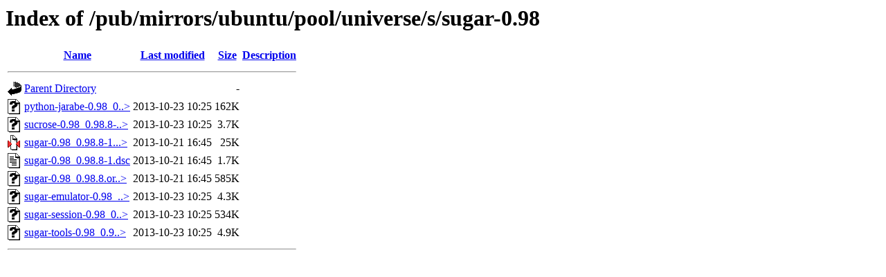

--- FILE ---
content_type: text/html;charset=ISO-8859-1
request_url: https://ftp.arnes.si/pub/mirrors/ubuntu/pool/universe/s/sugar-0.98/
body_size: 2695
content:
<!DOCTYPE HTML PUBLIC "-//W3C//DTD HTML 3.2 Final//EN">
<html>
 <head>
  <title>Index of /pub/mirrors/ubuntu/pool/universe/s/sugar-0.98</title>
 </head>
 <body>
<h1>Index of /pub/mirrors/ubuntu/pool/universe/s/sugar-0.98</h1>
  <table>
   <tr><th valign="top"><img src="/icons/blank.gif" alt="[ICO]"></th><th><a href="?C=N;O=D">Name</a></th><th><a href="?C=M;O=A">Last modified</a></th><th><a href="?C=S;O=A">Size</a></th><th><a href="?C=D;O=A">Description</a></th></tr>
   <tr><th colspan="5"><hr></th></tr>
<tr><td valign="top"><img src="/icons/back.gif" alt="[PARENTDIR]"></td><td><a href="/pub/mirrors/ubuntu/pool/universe/s/">Parent Directory</a>       </td><td>&nbsp;</td><td align="right">  - </td><td>&nbsp;</td></tr>
<tr><td valign="top"><img src="/icons/unknown.gif" alt="[   ]"></td><td><a href="python-jarabe-0.98_0.98.8-1_all.deb">python-jarabe-0.98_0..&gt;</a></td><td align="right">2013-10-23 10:25  </td><td align="right">162K</td><td>&nbsp;</td></tr>
<tr><td valign="top"><img src="/icons/unknown.gif" alt="[   ]"></td><td><a href="sucrose-0.98_0.98.8-1_all.deb">sucrose-0.98_0.98.8-..&gt;</a></td><td align="right">2013-10-23 10:25  </td><td align="right">3.7K</td><td>&nbsp;</td></tr>
<tr><td valign="top"><img src="/icons/compressed.gif" alt="[   ]"></td><td><a href="sugar-0.98_0.98.8-1.debian.tar.gz">sugar-0.98_0.98.8-1...&gt;</a></td><td align="right">2013-10-21 16:45  </td><td align="right"> 25K</td><td>&nbsp;</td></tr>
<tr><td valign="top"><img src="/icons/text.gif" alt="[TXT]"></td><td><a href="sugar-0.98_0.98.8-1.dsc">sugar-0.98_0.98.8-1.dsc</a></td><td align="right">2013-10-21 16:45  </td><td align="right">1.7K</td><td>&nbsp;</td></tr>
<tr><td valign="top"><img src="/icons/unknown.gif" alt="[   ]"></td><td><a href="sugar-0.98_0.98.8.orig.tar.bz2">sugar-0.98_0.98.8.or..&gt;</a></td><td align="right">2013-10-21 16:45  </td><td align="right">585K</td><td>&nbsp;</td></tr>
<tr><td valign="top"><img src="/icons/unknown.gif" alt="[   ]"></td><td><a href="sugar-emulator-0.98_0.98.8-1_all.deb">sugar-emulator-0.98_..&gt;</a></td><td align="right">2013-10-23 10:25  </td><td align="right">4.3K</td><td>&nbsp;</td></tr>
<tr><td valign="top"><img src="/icons/unknown.gif" alt="[   ]"></td><td><a href="sugar-session-0.98_0.98.8-1_all.deb">sugar-session-0.98_0..&gt;</a></td><td align="right">2013-10-23 10:25  </td><td align="right">534K</td><td>&nbsp;</td></tr>
<tr><td valign="top"><img src="/icons/unknown.gif" alt="[   ]"></td><td><a href="sugar-tools-0.98_0.98.8-1_all.deb">sugar-tools-0.98_0.9..&gt;</a></td><td align="right">2013-10-23 10:25  </td><td align="right">4.9K</td><td>&nbsp;</td></tr>
   <tr><th colspan="5"><hr></th></tr>
</table>
</body></html>
